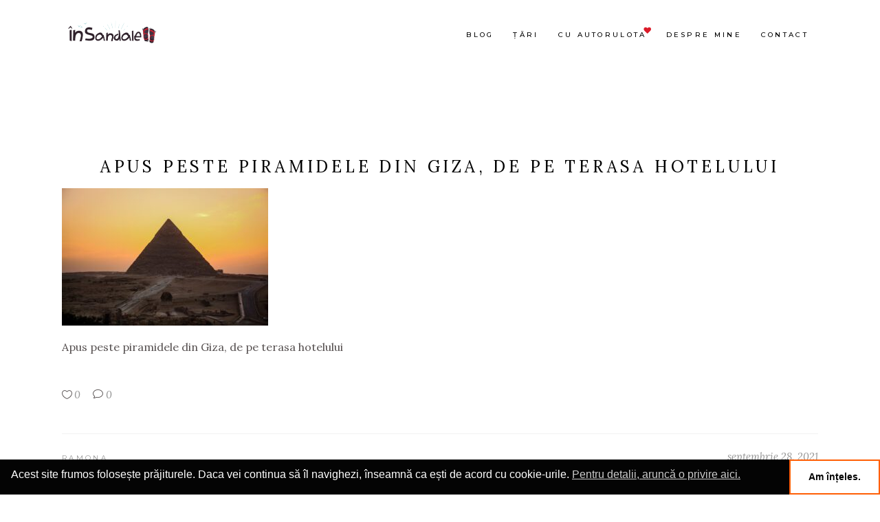

--- FILE ---
content_type: text/html; charset=UTF-8
request_url: https://www.insandale.ro/?attachment_id=4673
body_size: 22191
content:
<!DOCTYPE html><html lang="ro-RO"><head><meta property="og:url" content="https://www.insandale.ro/?attachment_id=4673"/><meta property="og:type" content="article"/><meta property="og:title" content="Apus peste piramidele din Giza, de pe terasa hotelului"/><meta property="og:description" content="Apus peste piramidele din Giza, de pe terasa hotelului
"/><meta property="og:image" content="https://www.insandale.ro/wp-content/uploads/2021/09/IMG_0724.jpg"/><meta charset="UTF-8"/><link rel="profile" href="https://gmpg.org/xfn/11"/><meta name="viewport" content="width=device-width,initial-scale=1,user-scalable=yes"><meta name='robots' content='index, follow, max-image-preview:large, max-snippet:-1, max-video-preview:-1' /><title>Apus peste piramidele din Giza, de pe terasa hotelului - In Sandale</title><link rel="canonical" href="https://www.insandale.ro/" /><meta property="og:locale" content="ro_RO" /><meta property="og:type" content="article" /><meta property="og:title" content="Apus peste piramidele din Giza, de pe terasa hotelului - In Sandale" /><meta property="og:description" content="Apus peste piramidele din Giza, de pe terasa hotelului" /><meta property="og:url" content="https://www.insandale.ro/" /><meta property="og:site_name" content="In Sandale" /><meta property="article:publisher" content="https://www.facebook.com/insandale/" /><meta property="article:modified_time" content="2021-09-28T16:40:50+00:00" /><meta property="og:image" content="https://www.insandale.ro" /><meta property="og:image:width" content="1920" /><meta property="og:image:height" content="1280" /><meta property="og:image:type" content="image/jpeg" /><meta name="twitter:card" content="summary_large_image" /> <script type="application/ld+json" class="yoast-schema-graph">{"@context":"https://schema.org","@graph":[{"@type":"WebPage","@id":"https://www.insandale.ro/","url":"https://www.insandale.ro/","name":"Apus peste piramidele din Giza, de pe terasa hotelului - In Sandale","isPartOf":{"@id":"https://www.insandale.ro/#website"},"primaryImageOfPage":{"@id":"https://www.insandale.ro/#primaryimage"},"image":{"@id":"https://www.insandale.ro/#primaryimage"},"thumbnailUrl":"https://www.insandale.ro/wp-content/uploads/2021/09/IMG_0724.jpg","datePublished":"2021-09-28T15:07:22+00:00","dateModified":"2021-09-28T16:40:50+00:00","breadcrumb":{"@id":"https://www.insandale.ro/#breadcrumb"},"inLanguage":"ro-RO","potentialAction":[{"@type":"ReadAction","target":["https://www.insandale.ro/"]}]},{"@type":"ImageObject","inLanguage":"ro-RO","@id":"https://www.insandale.ro/#primaryimage","url":"https://www.insandale.ro/wp-content/uploads/2021/09/IMG_0724.jpg","contentUrl":"https://www.insandale.ro/wp-content/uploads/2021/09/IMG_0724.jpg","width":1920,"height":1280,"caption":"Apus peste piramidele din Giza, de pe terasa hotelului"},{"@type":"BreadcrumbList","@id":"https://www.insandale.ro/#breadcrumb","itemListElement":[{"@type":"ListItem","position":1,"name":"Home","item":"https://www.insandale.ro/"},{"@type":"ListItem","position":2,"name":"Apus peste piramidele din Giza, de pe terasa hotelului"}]},{"@type":"WebSite","@id":"https://www.insandale.ro/#website","url":"https://www.insandale.ro/","name":"In Sandale","description":"Blog de călătorii și povești.","publisher":{"@id":"https://www.insandale.ro/#/schema/person/e1d6108c9f848a27c9678f04dc36f6b8"},"potentialAction":[{"@type":"SearchAction","target":{"@type":"EntryPoint","urlTemplate":"https://www.insandale.ro/?s={search_term_string}"},"query-input":{"@type":"PropertyValueSpecification","valueRequired":true,"valueName":"search_term_string"}}],"inLanguage":"ro-RO"},{"@type":["Person","Organization"],"@id":"https://www.insandale.ro/#/schema/person/e1d6108c9f848a27c9678f04dc36f6b8","name":"Ramona","image":{"@type":"ImageObject","inLanguage":"ro-RO","@id":"https://www.insandale.ro/#/schema/person/image/","url":"https://www.insandale.ro/wp-content/uploads/2022/06/Ramona-In-sandale.png","contentUrl":"https://www.insandale.ro/wp-content/uploads/2022/06/Ramona-In-sandale.png","width":960,"height":960,"caption":"Ramona"},"logo":{"@id":"https://www.insandale.ro/#/schema/person/image/"},"sameAs":["https://www.insandale.ro","https://www.facebook.com/insandale/","https://www.instagram.com/in.sandale/","https://www.linkedin.com/company/n-sandale/","https://ro.pinterest.com/ramonapopescu/_saved/"]}]}</script> <link rel='dns-prefetch' href='//fonts.googleapis.com' /><link rel="alternate" type="application/rss+xml" title="In Sandale &raquo; Flux" href="https://www.insandale.ro/feed/" /><link rel="alternate" type="application/rss+xml" title="In Sandale &raquo; Flux comentarii" href="https://www.insandale.ro/comments/feed/" /><link rel="alternate" type="application/rss+xml" title="Flux comentarii In Sandale &raquo; Apus peste piramidele din Giza, de pe terasa hotelului" href="https://www.insandale.ro/?attachment_id=4673/feed/" /><link rel="alternate" title="oEmbed (JSON)" type="application/json+oembed" href="https://www.insandale.ro/wp-json/oembed/1.0/embed?url=https%3A%2F%2Fwww.insandale.ro%2F%3Fattachment_id%3D4673" /><link rel="alternate" title="oEmbed (XML)" type="text/xml+oembed" href="https://www.insandale.ro/wp-json/oembed/1.0/embed?url=https%3A%2F%2Fwww.insandale.ro%2F%3Fattachment_id%3D4673&#038;format=xml" /><style>.lazyload,
			.lazyloading {
				max-width: 100%;
			}</style> <script src="//www.googletagmanager.com/gtag/js?id=G-BBQ3N5NHXR"  data-cfasync="false" data-wpfc-render="false" type="text/javascript" async></script> <script data-cfasync="false" data-wpfc-render="false" type="text/javascript">var mi_version = '9.7.0';
				var mi_track_user = true;
				var mi_no_track_reason = '';
								var MonsterInsightsDefaultLocations = {"page_location":"https:\/\/www.insandale.ro\/?attachment_id=4673"};
								if ( typeof MonsterInsightsPrivacyGuardFilter === 'function' ) {
					var MonsterInsightsLocations = (typeof MonsterInsightsExcludeQuery === 'object') ? MonsterInsightsPrivacyGuardFilter( MonsterInsightsExcludeQuery ) : MonsterInsightsPrivacyGuardFilter( MonsterInsightsDefaultLocations );
				} else {
					var MonsterInsightsLocations = (typeof MonsterInsightsExcludeQuery === 'object') ? MonsterInsightsExcludeQuery : MonsterInsightsDefaultLocations;
				}

								var disableStrs = [
										'ga-disable-G-BBQ3N5NHXR',
									];

				/* Function to detect opted out users */
				function __gtagTrackerIsOptedOut() {
					for (var index = 0; index < disableStrs.length; index++) {
						if (document.cookie.indexOf(disableStrs[index] + '=true') > -1) {
							return true;
						}
					}

					return false;
				}

				/* Disable tracking if the opt-out cookie exists. */
				if (__gtagTrackerIsOptedOut()) {
					for (var index = 0; index < disableStrs.length; index++) {
						window[disableStrs[index]] = true;
					}
				}

				/* Opt-out function */
				function __gtagTrackerOptout() {
					for (var index = 0; index < disableStrs.length; index++) {
						document.cookie = disableStrs[index] + '=true; expires=Thu, 31 Dec 2099 23:59:59 UTC; path=/';
						window[disableStrs[index]] = true;
					}
				}

				if ('undefined' === typeof gaOptout) {
					function gaOptout() {
						__gtagTrackerOptout();
					}
				}
								window.dataLayer = window.dataLayer || [];

				window.MonsterInsightsDualTracker = {
					helpers: {},
					trackers: {},
				};
				if (mi_track_user) {
					function __gtagDataLayer() {
						dataLayer.push(arguments);
					}

					function __gtagTracker(type, name, parameters) {
						if (!parameters) {
							parameters = {};
						}

						if (parameters.send_to) {
							__gtagDataLayer.apply(null, arguments);
							return;
						}

						if (type === 'event') {
														parameters.send_to = monsterinsights_frontend.v4_id;
							var hookName = name;
							if (typeof parameters['event_category'] !== 'undefined') {
								hookName = parameters['event_category'] + ':' + name;
							}

							if (typeof MonsterInsightsDualTracker.trackers[hookName] !== 'undefined') {
								MonsterInsightsDualTracker.trackers[hookName](parameters);
							} else {
								__gtagDataLayer('event', name, parameters);
							}
							
						} else {
							__gtagDataLayer.apply(null, arguments);
						}
					}

					__gtagTracker('js', new Date());
					__gtagTracker('set', {
						'developer_id.dZGIzZG': true,
											});
					if ( MonsterInsightsLocations.page_location ) {
						__gtagTracker('set', MonsterInsightsLocations);
					}
										__gtagTracker('config', 'G-BBQ3N5NHXR', {"forceSSL":"true"} );
										window.gtag = __gtagTracker;										(function () {
						/* https://developers.google.com/analytics/devguides/collection/analyticsjs/ */
						/* ga and __gaTracker compatibility shim. */
						var noopfn = function () {
							return null;
						};
						var newtracker = function () {
							return new Tracker();
						};
						var Tracker = function () {
							return null;
						};
						var p = Tracker.prototype;
						p.get = noopfn;
						p.set = noopfn;
						p.send = function () {
							var args = Array.prototype.slice.call(arguments);
							args.unshift('send');
							__gaTracker.apply(null, args);
						};
						var __gaTracker = function () {
							var len = arguments.length;
							if (len === 0) {
								return;
							}
							var f = arguments[len - 1];
							if (typeof f !== 'object' || f === null || typeof f.hitCallback !== 'function') {
								if ('send' === arguments[0]) {
									var hitConverted, hitObject = false, action;
									if ('event' === arguments[1]) {
										if ('undefined' !== typeof arguments[3]) {
											hitObject = {
												'eventAction': arguments[3],
												'eventCategory': arguments[2],
												'eventLabel': arguments[4],
												'value': arguments[5] ? arguments[5] : 1,
											}
										}
									}
									if ('pageview' === arguments[1]) {
										if ('undefined' !== typeof arguments[2]) {
											hitObject = {
												'eventAction': 'page_view',
												'page_path': arguments[2],
											}
										}
									}
									if (typeof arguments[2] === 'object') {
										hitObject = arguments[2];
									}
									if (typeof arguments[5] === 'object') {
										Object.assign(hitObject, arguments[5]);
									}
									if ('undefined' !== typeof arguments[1].hitType) {
										hitObject = arguments[1];
										if ('pageview' === hitObject.hitType) {
											hitObject.eventAction = 'page_view';
										}
									}
									if (hitObject) {
										action = 'timing' === arguments[1].hitType ? 'timing_complete' : hitObject.eventAction;
										hitConverted = mapArgs(hitObject);
										__gtagTracker('event', action, hitConverted);
									}
								}
								return;
							}

							function mapArgs(args) {
								var arg, hit = {};
								var gaMap = {
									'eventCategory': 'event_category',
									'eventAction': 'event_action',
									'eventLabel': 'event_label',
									'eventValue': 'event_value',
									'nonInteraction': 'non_interaction',
									'timingCategory': 'event_category',
									'timingVar': 'name',
									'timingValue': 'value',
									'timingLabel': 'event_label',
									'page': 'page_path',
									'location': 'page_location',
									'title': 'page_title',
									'referrer' : 'page_referrer',
								};
								for (arg in args) {
																		if (!(!args.hasOwnProperty(arg) || !gaMap.hasOwnProperty(arg))) {
										hit[gaMap[arg]] = args[arg];
									} else {
										hit[arg] = args[arg];
									}
								}
								return hit;
							}

							try {
								f.hitCallback();
							} catch (ex) {
							}
						};
						__gaTracker.create = newtracker;
						__gaTracker.getByName = newtracker;
						__gaTracker.getAll = function () {
							return [];
						};
						__gaTracker.remove = noopfn;
						__gaTracker.loaded = true;
						window['__gaTracker'] = __gaTracker;
					})();
									} else {
										console.log("");
					(function () {
						function __gtagTracker() {
							return null;
						}

						window['__gtagTracker'] = __gtagTracker;
						window['gtag'] = __gtagTracker;
					})();
									}</script> <style id='wp-img-auto-sizes-contain-inline-css' type='text/css'>img:is([sizes=auto i],[sizes^="auto," i]){contain-intrinsic-size:3000px 1500px}
/*# sourceURL=wp-img-auto-sizes-contain-inline-css */</style><style id='wp-emoji-styles-inline-css' type='text/css'>img.wp-smiley, img.emoji {
		display: inline !important;
		border: none !important;
		box-shadow: none !important;
		height: 1em !important;
		width: 1em !important;
		margin: 0 0.07em !important;
		vertical-align: -0.1em !important;
		background: none !important;
		padding: 0 !important;
	}
/*# sourceURL=wp-emoji-styles-inline-css */</style><link rel='stylesheet' id='wp-block-library-css' href='https://www.insandale.ro/wp-includes/css/dist/block-library/style.min.css?ver=6.9' type='text/css' media='all' /><style id='classic-theme-styles-inline-css' type='text/css'>/*! This file is auto-generated */
.wp-block-button__link{color:#fff;background-color:#32373c;border-radius:9999px;box-shadow:none;text-decoration:none;padding:calc(.667em + 2px) calc(1.333em + 2px);font-size:1.125em}.wp-block-file__button{background:#32373c;color:#fff;text-decoration:none}
/*# sourceURL=/wp-includes/css/classic-themes.min.css */</style><style id='global-styles-inline-css' type='text/css'>:root{--wp--preset--aspect-ratio--square: 1;--wp--preset--aspect-ratio--4-3: 4/3;--wp--preset--aspect-ratio--3-4: 3/4;--wp--preset--aspect-ratio--3-2: 3/2;--wp--preset--aspect-ratio--2-3: 2/3;--wp--preset--aspect-ratio--16-9: 16/9;--wp--preset--aspect-ratio--9-16: 9/16;--wp--preset--color--black: #000000;--wp--preset--color--cyan-bluish-gray: #abb8c3;--wp--preset--color--white: #ffffff;--wp--preset--color--pale-pink: #f78da7;--wp--preset--color--vivid-red: #cf2e2e;--wp--preset--color--luminous-vivid-orange: #ff6900;--wp--preset--color--luminous-vivid-amber: #fcb900;--wp--preset--color--light-green-cyan: #7bdcb5;--wp--preset--color--vivid-green-cyan: #00d084;--wp--preset--color--pale-cyan-blue: #8ed1fc;--wp--preset--color--vivid-cyan-blue: #0693e3;--wp--preset--color--vivid-purple: #9b51e0;--wp--preset--gradient--vivid-cyan-blue-to-vivid-purple: linear-gradient(135deg,rgb(6,147,227) 0%,rgb(155,81,224) 100%);--wp--preset--gradient--light-green-cyan-to-vivid-green-cyan: linear-gradient(135deg,rgb(122,220,180) 0%,rgb(0,208,130) 100%);--wp--preset--gradient--luminous-vivid-amber-to-luminous-vivid-orange: linear-gradient(135deg,rgb(252,185,0) 0%,rgb(255,105,0) 100%);--wp--preset--gradient--luminous-vivid-orange-to-vivid-red: linear-gradient(135deg,rgb(255,105,0) 0%,rgb(207,46,46) 100%);--wp--preset--gradient--very-light-gray-to-cyan-bluish-gray: linear-gradient(135deg,rgb(238,238,238) 0%,rgb(169,184,195) 100%);--wp--preset--gradient--cool-to-warm-spectrum: linear-gradient(135deg,rgb(74,234,220) 0%,rgb(151,120,209) 20%,rgb(207,42,186) 40%,rgb(238,44,130) 60%,rgb(251,105,98) 80%,rgb(254,248,76) 100%);--wp--preset--gradient--blush-light-purple: linear-gradient(135deg,rgb(255,206,236) 0%,rgb(152,150,240) 100%);--wp--preset--gradient--blush-bordeaux: linear-gradient(135deg,rgb(254,205,165) 0%,rgb(254,45,45) 50%,rgb(107,0,62) 100%);--wp--preset--gradient--luminous-dusk: linear-gradient(135deg,rgb(255,203,112) 0%,rgb(199,81,192) 50%,rgb(65,88,208) 100%);--wp--preset--gradient--pale-ocean: linear-gradient(135deg,rgb(255,245,203) 0%,rgb(182,227,212) 50%,rgb(51,167,181) 100%);--wp--preset--gradient--electric-grass: linear-gradient(135deg,rgb(202,248,128) 0%,rgb(113,206,126) 100%);--wp--preset--gradient--midnight: linear-gradient(135deg,rgb(2,3,129) 0%,rgb(40,116,252) 100%);--wp--preset--font-size--small: 13px;--wp--preset--font-size--medium: 20px;--wp--preset--font-size--large: 36px;--wp--preset--font-size--x-large: 42px;--wp--preset--spacing--20: 0.44rem;--wp--preset--spacing--30: 0.67rem;--wp--preset--spacing--40: 1rem;--wp--preset--spacing--50: 1.5rem;--wp--preset--spacing--60: 2.25rem;--wp--preset--spacing--70: 3.38rem;--wp--preset--spacing--80: 5.06rem;--wp--preset--shadow--natural: 6px 6px 9px rgba(0, 0, 0, 0.2);--wp--preset--shadow--deep: 12px 12px 50px rgba(0, 0, 0, 0.4);--wp--preset--shadow--sharp: 6px 6px 0px rgba(0, 0, 0, 0.2);--wp--preset--shadow--outlined: 6px 6px 0px -3px rgb(255, 255, 255), 6px 6px rgb(0, 0, 0);--wp--preset--shadow--crisp: 6px 6px 0px rgb(0, 0, 0);}:where(.is-layout-flex){gap: 0.5em;}:where(.is-layout-grid){gap: 0.5em;}body .is-layout-flex{display: flex;}.is-layout-flex{flex-wrap: wrap;align-items: center;}.is-layout-flex > :is(*, div){margin: 0;}body .is-layout-grid{display: grid;}.is-layout-grid > :is(*, div){margin: 0;}:where(.wp-block-columns.is-layout-flex){gap: 2em;}:where(.wp-block-columns.is-layout-grid){gap: 2em;}:where(.wp-block-post-template.is-layout-flex){gap: 1.25em;}:where(.wp-block-post-template.is-layout-grid){gap: 1.25em;}.has-black-color{color: var(--wp--preset--color--black) !important;}.has-cyan-bluish-gray-color{color: var(--wp--preset--color--cyan-bluish-gray) !important;}.has-white-color{color: var(--wp--preset--color--white) !important;}.has-pale-pink-color{color: var(--wp--preset--color--pale-pink) !important;}.has-vivid-red-color{color: var(--wp--preset--color--vivid-red) !important;}.has-luminous-vivid-orange-color{color: var(--wp--preset--color--luminous-vivid-orange) !important;}.has-luminous-vivid-amber-color{color: var(--wp--preset--color--luminous-vivid-amber) !important;}.has-light-green-cyan-color{color: var(--wp--preset--color--light-green-cyan) !important;}.has-vivid-green-cyan-color{color: var(--wp--preset--color--vivid-green-cyan) !important;}.has-pale-cyan-blue-color{color: var(--wp--preset--color--pale-cyan-blue) !important;}.has-vivid-cyan-blue-color{color: var(--wp--preset--color--vivid-cyan-blue) !important;}.has-vivid-purple-color{color: var(--wp--preset--color--vivid-purple) !important;}.has-black-background-color{background-color: var(--wp--preset--color--black) !important;}.has-cyan-bluish-gray-background-color{background-color: var(--wp--preset--color--cyan-bluish-gray) !important;}.has-white-background-color{background-color: var(--wp--preset--color--white) !important;}.has-pale-pink-background-color{background-color: var(--wp--preset--color--pale-pink) !important;}.has-vivid-red-background-color{background-color: var(--wp--preset--color--vivid-red) !important;}.has-luminous-vivid-orange-background-color{background-color: var(--wp--preset--color--luminous-vivid-orange) !important;}.has-luminous-vivid-amber-background-color{background-color: var(--wp--preset--color--luminous-vivid-amber) !important;}.has-light-green-cyan-background-color{background-color: var(--wp--preset--color--light-green-cyan) !important;}.has-vivid-green-cyan-background-color{background-color: var(--wp--preset--color--vivid-green-cyan) !important;}.has-pale-cyan-blue-background-color{background-color: var(--wp--preset--color--pale-cyan-blue) !important;}.has-vivid-cyan-blue-background-color{background-color: var(--wp--preset--color--vivid-cyan-blue) !important;}.has-vivid-purple-background-color{background-color: var(--wp--preset--color--vivid-purple) !important;}.has-black-border-color{border-color: var(--wp--preset--color--black) !important;}.has-cyan-bluish-gray-border-color{border-color: var(--wp--preset--color--cyan-bluish-gray) !important;}.has-white-border-color{border-color: var(--wp--preset--color--white) !important;}.has-pale-pink-border-color{border-color: var(--wp--preset--color--pale-pink) !important;}.has-vivid-red-border-color{border-color: var(--wp--preset--color--vivid-red) !important;}.has-luminous-vivid-orange-border-color{border-color: var(--wp--preset--color--luminous-vivid-orange) !important;}.has-luminous-vivid-amber-border-color{border-color: var(--wp--preset--color--luminous-vivid-amber) !important;}.has-light-green-cyan-border-color{border-color: var(--wp--preset--color--light-green-cyan) !important;}.has-vivid-green-cyan-border-color{border-color: var(--wp--preset--color--vivid-green-cyan) !important;}.has-pale-cyan-blue-border-color{border-color: var(--wp--preset--color--pale-cyan-blue) !important;}.has-vivid-cyan-blue-border-color{border-color: var(--wp--preset--color--vivid-cyan-blue) !important;}.has-vivid-purple-border-color{border-color: var(--wp--preset--color--vivid-purple) !important;}.has-vivid-cyan-blue-to-vivid-purple-gradient-background{background: var(--wp--preset--gradient--vivid-cyan-blue-to-vivid-purple) !important;}.has-light-green-cyan-to-vivid-green-cyan-gradient-background{background: var(--wp--preset--gradient--light-green-cyan-to-vivid-green-cyan) !important;}.has-luminous-vivid-amber-to-luminous-vivid-orange-gradient-background{background: var(--wp--preset--gradient--luminous-vivid-amber-to-luminous-vivid-orange) !important;}.has-luminous-vivid-orange-to-vivid-red-gradient-background{background: var(--wp--preset--gradient--luminous-vivid-orange-to-vivid-red) !important;}.has-very-light-gray-to-cyan-bluish-gray-gradient-background{background: var(--wp--preset--gradient--very-light-gray-to-cyan-bluish-gray) !important;}.has-cool-to-warm-spectrum-gradient-background{background: var(--wp--preset--gradient--cool-to-warm-spectrum) !important;}.has-blush-light-purple-gradient-background{background: var(--wp--preset--gradient--blush-light-purple) !important;}.has-blush-bordeaux-gradient-background{background: var(--wp--preset--gradient--blush-bordeaux) !important;}.has-luminous-dusk-gradient-background{background: var(--wp--preset--gradient--luminous-dusk) !important;}.has-pale-ocean-gradient-background{background: var(--wp--preset--gradient--pale-ocean) !important;}.has-electric-grass-gradient-background{background: var(--wp--preset--gradient--electric-grass) !important;}.has-midnight-gradient-background{background: var(--wp--preset--gradient--midnight) !important;}.has-small-font-size{font-size: var(--wp--preset--font-size--small) !important;}.has-medium-font-size{font-size: var(--wp--preset--font-size--medium) !important;}.has-large-font-size{font-size: var(--wp--preset--font-size--large) !important;}.has-x-large-font-size{font-size: var(--wp--preset--font-size--x-large) !important;}
:where(.wp-block-post-template.is-layout-flex){gap: 1.25em;}:where(.wp-block-post-template.is-layout-grid){gap: 1.25em;}
:where(.wp-block-term-template.is-layout-flex){gap: 1.25em;}:where(.wp-block-term-template.is-layout-grid){gap: 1.25em;}
:where(.wp-block-columns.is-layout-flex){gap: 2em;}:where(.wp-block-columns.is-layout-grid){gap: 2em;}
:root :where(.wp-block-pullquote){font-size: 1.5em;line-height: 1.6;}
/*# sourceURL=global-styles-inline-css */</style><link rel='stylesheet' id='buy-me-a-coffee-css' href='https://www.insandale.ro/wp-content/plugins/buymeacoffee/public/css/buy-me-a-coffee-public.css?ver=4.4.1' type='text/css' media='all' /><link rel='stylesheet' id='contact-form-7-css' href='https://www.insandale.ro/wp-content/cache/autoptimize/autoptimize_single_64ac31699f5326cb3c76122498b76f66.php?ver=6.1.1' type='text/css' media='all' /><link rel='stylesheet' id='email-subscribers-css' href='https://www.insandale.ro/wp-content/cache/autoptimize/autoptimize_single_2b7ea100e7079d4a2e5e575588112926.php?ver=5.9.14' type='text/css' media='all' /><style id='woocommerce-inline-inline-css' type='text/css'>.woocommerce form .form-row .required { visibility: visible; }
/*# sourceURL=woocommerce-inline-inline-css */</style><link rel='stylesheet' id='nsc_bar_nice-cookie-consent-css' href='https://www.insandale.ro/wp-content/plugins/beautiful-and-responsive-cookie-consent/public/cookieNSCconsent.min.css?ver=4.9.2' type='text/css' media='all' /><link rel='stylesheet' id='qi-addons-for-elementor-grid-style-css' href='https://www.insandale.ro/wp-content/plugins/qi-addons-for-elementor/assets/css/grid.min.css?ver=1.9.5' type='text/css' media='all' /><link rel='stylesheet' id='qi-addons-for-elementor-helper-parts-style-css' href='https://www.insandale.ro/wp-content/plugins/qi-addons-for-elementor/assets/css/helper-parts.min.css?ver=1.9.5' type='text/css' media='all' /><link rel='stylesheet' id='qi-addons-for-elementor-style-css' href='https://www.insandale.ro/wp-content/plugins/qi-addons-for-elementor/assets/css/main.min.css?ver=1.9.5' type='text/css' media='all' /><link rel='stylesheet' id='backpacktraveler-mikado-default-style-css' href='https://www.insandale.ro/wp-content/themes/backpacktraveler/style.css?ver=6.9' type='text/css' media='all' /><link rel='stylesheet' id='backpacktraveler-mikado-modules-css' href='https://www.insandale.ro/wp-content/themes/backpacktraveler/assets/css/modules.min.css?ver=6.9' type='text/css' media='all' /><link rel='stylesheet' id='backpacktraveler-mikado-font_elegant-css' href='https://www.insandale.ro/wp-content/themes/backpacktraveler/framework/lib/icons-pack/elegant-icons/style.min.css?ver=6.9' type='text/css' media='all' /><link rel='stylesheet' id='backpacktraveler-mikado-font_awesome-css' href='https://www.insandale.ro/wp-content/themes/backpacktraveler/framework/lib/icons-pack/font-awesome/css/fontawesome-all.min.css?ver=6.9' type='text/css' media='all' /><link rel='stylesheet' id='backpacktraveler-mikado-ion_icons-css' href='https://www.insandale.ro/wp-content/themes/backpacktraveler/framework/lib/icons-pack/ion-icons/css/ionicons.min.css?ver=6.9' type='text/css' media='all' /><link rel='stylesheet' id='mediaelement-css' href='https://www.insandale.ro/wp-includes/js/mediaelement/mediaelementplayer-legacy.min.css?ver=4.2.17' type='text/css' media='all' /><link rel='stylesheet' id='wp-mediaelement-css' href='https://www.insandale.ro/wp-includes/js/mediaelement/wp-mediaelement.min.css?ver=6.9' type='text/css' media='all' /><link rel='stylesheet' id='backpacktraveler-mikado-woo-css' href='https://www.insandale.ro/wp-content/themes/backpacktraveler/assets/css/woocommerce.min.css?ver=6.9' type='text/css' media='all' /><link rel='stylesheet' id='backpacktraveler-mikado-woo-responsive-css' href='https://www.insandale.ro/wp-content/themes/backpacktraveler/assets/css/woocommerce-responsive.min.css?ver=6.9' type='text/css' media='all' /><link rel='stylesheet' id='backpacktraveler-mikado-style-dynamic-css' href='https://www.insandale.ro/wp-content/cache/autoptimize/autoptimize_single_880ae399ba0fb490ae088fe48836c467.php?ver=1756202321' type='text/css' media='all' /><link rel='stylesheet' id='backpacktraveler-mikado-modules-responsive-css' href='https://www.insandale.ro/wp-content/themes/backpacktraveler/assets/css/modules-responsive.min.css?ver=6.9' type='text/css' media='all' /><link rel='stylesheet' id='backpacktraveler-mikado-style-dynamic-responsive-css' href='https://www.insandale.ro/wp-content/cache/autoptimize/autoptimize_single_003b2c0f16c61c445c8fc37b54402ded.php?ver=1756202321' type='text/css' media='all' /><link rel='stylesheet' id='backpacktraveler-mikado-google-fonts-css' href='https://fonts.googleapis.com/css?family=Montserrat%3A300%2C300i%2C400%2C400i%2C500%2C500i%2Ckdf-post-info-category700%7CLora%3A300%2C300i%2C400%2C400i%2C500%2C500i%2Ckdf-post-info-category700%7CEpicRide%3A300%2C300i%2C400%2C400i%2C500%2C500i%2Ckdf-post-info-category700%7CMerriweather%3A300%2C300i%2C400%2C400i%2C500%2C500i%2Ckdf-post-info-category700&#038;subset=latin-ext&#038;ver=1.0.0' type='text/css' media='all' /><link rel='stylesheet' id='backpacktraveler-core-dashboard-style-css' href='https://www.insandale.ro/wp-content/plugins/backpacktraveler-core/core-dashboard/assets/css/core-dashboard.min.css?ver=6.9' type='text/css' media='all' /><link rel='stylesheet' id='swiper-css' href='https://www.insandale.ro/wp-content/plugins/qi-addons-for-elementor/assets/plugins/swiper/8.4.5/swiper.min.css?ver=8.4.5' type='text/css' media='all' /> <script defer type="13e2570e5dbc2cc91ee38313-text/javascript" src="https://www.insandale.ro/wp-content/plugins/google-analytics-for-wordpress/assets/js/frontend-gtag.min.js?ver=9.7.0" id="monsterinsights-frontend-script-js" data-wp-strategy="async"></script> <script data-cfasync="false" data-wpfc-render="false" type="text/javascript" id='monsterinsights-frontend-script-js-extra'>var monsterinsights_frontend = {"js_events_tracking":"true","download_extensions":"doc,pdf,ppt,zip,xls,docx,pptx,xlsx","inbound_paths":"[]","home_url":"https:\/\/www.insandale.ro","hash_tracking":"false","v4_id":"G-BBQ3N5NHXR"};</script> <script type="13e2570e5dbc2cc91ee38313-text/javascript" src="https://www.insandale.ro/wp-includes/js/jquery/jquery.min.js?ver=3.7.1" id="jquery-core-js"></script> <script defer type="13e2570e5dbc2cc91ee38313-text/javascript" src="https://www.insandale.ro/wp-includes/js/jquery/jquery-migrate.min.js?ver=3.4.1" id="jquery-migrate-js"></script> <script defer type="13e2570e5dbc2cc91ee38313-text/javascript" src="https://www.insandale.ro/wp-content/cache/autoptimize/autoptimize_single_cdd4adfdc5e861189a809e38988b6f4d.php?ver=4.4.1" id="buy-me-a-coffee-js"></script> <script defer type="13e2570e5dbc2cc91ee38313-text/javascript" src="https://www.insandale.ro/wp-content/plugins/woocommerce/assets/js/jquery-blockui/jquery.blockUI.min.js?ver=2.7.0-wc.10.4.3" id="wc-jquery-blockui-js" data-wp-strategy="defer"></script> <script defer id="wc-add-to-cart-js-extra" src="[data-uri]" type="13e2570e5dbc2cc91ee38313-text/javascript"></script> <script defer type="13e2570e5dbc2cc91ee38313-text/javascript" src="https://www.insandale.ro/wp-content/plugins/woocommerce/assets/js/frontend/add-to-cart.min.js?ver=10.4.3" id="wc-add-to-cart-js" data-wp-strategy="defer"></script> <script type="13e2570e5dbc2cc91ee38313-text/javascript" src="https://www.insandale.ro/wp-content/plugins/woocommerce/assets/js/js-cookie/js.cookie.min.js?ver=2.1.4-wc.10.4.3" id="wc-js-cookie-js" defer="defer" data-wp-strategy="defer"></script> <script defer id="woocommerce-js-extra" src="[data-uri]" type="13e2570e5dbc2cc91ee38313-text/javascript"></script> <script type="13e2570e5dbc2cc91ee38313-text/javascript" src="https://www.insandale.ro/wp-content/plugins/woocommerce/assets/js/frontend/woocommerce.min.js?ver=10.4.3" id="woocommerce-js" defer="defer" data-wp-strategy="defer"></script> <script defer type="13e2570e5dbc2cc91ee38313-text/javascript" src="https://www.insandale.ro/wp-content/cache/autoptimize/autoptimize_single_787fe4f547a6cb7f4ce4934641085910.php?ver=7.9" id="vc_woocommerce-add-to-cart-js-js"></script> <script type="13e2570e5dbc2cc91ee38313-text/javascript" src="https://www.insandale.ro/wp-content/plugins/woocommerce/assets/js/select2/select2.full.min.js?ver=4.0.3-wc.10.4.3" id="wc-select2-js" defer="defer" data-wp-strategy="defer"></script> <script defer src="data:text/javascript;base64," type="13e2570e5dbc2cc91ee38313-text/javascript"></script><link rel="https://api.w.org/" href="https://www.insandale.ro/wp-json/" /><link rel="alternate" title="JSON" type="application/json" href="https://www.insandale.ro/wp-json/wp/v2/media/4673" /><link rel="EditURI" type="application/rsd+xml" title="RSD" href="https://www.insandale.ro/xmlrpc.php?rsd" /><meta name="generator" content="WordPress 6.9" /><meta name="generator" content="WooCommerce 10.4.3" /><link rel='shortlink' href='https://www.insandale.ro/?p=4673' /> <script defer data-name="BMC-Widget" src="https://cdnjs.buymeacoffee.com/1.0.0/widget.prod.min.js" data-id="insandale" data-description="Support me on Buy Me a Coffee!" data-message="Thank you for visiting. You can now buy me a coffee!" data-color="#FF813F" data-position="right" data-x_margin="20" data-y_margin="20" type="13e2570e5dbc2cc91ee38313-text/javascript"></script> <script defer src="[data-uri]" type="13e2570e5dbc2cc91ee38313-text/javascript"></script> <style>.no-js img.lazyload {
				display: none;
			}

			figure.wp-block-image img.lazyloading {
				min-width: 150px;
			}

			.lazyload,
			.lazyloading {
				--smush-placeholder-width: 100px;
				--smush-placeholder-aspect-ratio: 1/1;
				width: var(--smush-image-width, var(--smush-placeholder-width)) !important;
				aspect-ratio: var(--smush-image-aspect-ratio, var(--smush-placeholder-aspect-ratio)) !important;
			}

						.lazyload, .lazyloading {
				opacity: 0;
			}

			.lazyloaded {
				opacity: 1;
				transition: opacity 400ms;
				transition-delay: 0ms;
			}</style><noscript><style>.woocommerce-product-gallery{ opacity: 1 !important; }</style></noscript><meta name="generator" content="Elementor 3.34.2; features: additional_custom_breakpoints; settings: css_print_method-external, google_font-enabled, font_display-auto"><style>.e-con.e-parent:nth-of-type(n+4):not(.e-lazyloaded):not(.e-no-lazyload),
				.e-con.e-parent:nth-of-type(n+4):not(.e-lazyloaded):not(.e-no-lazyload) * {
					background-image: none !important;
				}
				@media screen and (max-height: 1024px) {
					.e-con.e-parent:nth-of-type(n+3):not(.e-lazyloaded):not(.e-no-lazyload),
					.e-con.e-parent:nth-of-type(n+3):not(.e-lazyloaded):not(.e-no-lazyload) * {
						background-image: none !important;
					}
				}
				@media screen and (max-height: 640px) {
					.e-con.e-parent:nth-of-type(n+2):not(.e-lazyloaded):not(.e-no-lazyload),
					.e-con.e-parent:nth-of-type(n+2):not(.e-lazyloaded):not(.e-no-lazyload) * {
						background-image: none !important;
					}
				}</style><meta name="generator" content="Powered by WPBakery Page Builder - drag and drop page builder for WordPress."/><style type="text/css">.broken_link, a.broken_link {
	text-decoration: line-through;
}</style><meta name="generator" content="Powered by Slider Revolution 6.7.20 - responsive, Mobile-Friendly Slider Plugin for WordPress with comfortable drag and drop interface." /><link rel="icon" href="https://www.insandale.ro/wp-content/uploads/2017/10/cropped-InSandale-03.png-e1507671336771-32x32.jpg" sizes="32x32" /><link rel="icon" href="https://www.insandale.ro/wp-content/uploads/2017/10/cropped-InSandale-03.png-e1507671336771-192x192.jpg" sizes="192x192" /><link rel="apple-touch-icon" href="https://www.insandale.ro/wp-content/uploads/2017/10/cropped-InSandale-03.png-e1507671336771-180x180.jpg" /><meta name="msapplication-TileImage" content="https://www.insandale.ro/wp-content/uploads/2017/10/cropped-InSandale-03.png-e1507671336771-270x270.jpg" /> <noscript><style>.wpb_animate_when_almost_visible { opacity: 1; }</style></noscript></head><body data-rsssl=1 class="attachment wp-singular attachment-template-default single single-attachment postid-4673 attachmentid-4673 attachment-jpeg wp-theme-backpacktraveler theme-backpacktraveler backpacktraveler-core-1.8.1 woocommerce-no-js qodef-qi--no-touch qi-addons-for-elementor-1.9.5 backpacktraveler-ver-2.10.3 mkdf-smooth-scroll mkdf-smooth-page-transitions mkdf-grid-1300 mkdf-empty-google-api mkdf-wide-dropdown-menu-content-in-grid mkdf-fixed-on-scroll mkdf-dropdown-animate-height mkdf-header-standard mkdf-menu-area-shadow-disable mkdf-menu-area-in-grid-shadow-disable mkdf-menu-area-border-disable mkdf-menu-area-in-grid-border-disable mkdf-logo-area-border-disable mkdf-logo-area-in-grid-border-disable mkdf-header-vertical-shadow-disable mkdf-header-vertical-border-disable mkdf-woocommerce-columns-3 mkdf-woo-huge-space mkdf-woo-pl-info-below-image mkdf-woo-single-thumb-below-image mkdf-woo-single-has-pretty-photo mkdf-default-mobile-header mkdf-sticky-up-mobile-header mkdf-on-side-search wpb-js-composer js-comp-ver-7.9 vc_responsive elementor-default elementor-kit-5149" itemscope itemtype="http://schema.org/WebPage"><div class="mkdf-wrapper"><div class="mkdf-wrapper-inner"><header class="mkdf-page-header"><div class="mkdf-fixed-wrapper"><div class="mkdf-menu-area mkdf-menu-right"><div class="mkdf-grid"><div class="mkdf-vertical-align-containers"><div class="mkdf-position-left"><div class="mkdf-position-left-inner"><div class="mkdf-logo-wrapper"> <a itemprop="url" href="https://www.insandale.ro/" style="height: 50px;"> <img itemprop="image" class="mkdf-normal-logo lazyload" data-src="https://www.insandale.ro/wp-content/uploads/2022/06/2Untitled-1-1-e1656224388622.png" width="291" height="100"  alt="logo" src="[data-uri]" style="--smush-placeholder-width: 291px; --smush-placeholder-aspect-ratio: 291/100;" /> <noscript><img itemprop="image" class="mkdf-dark-logo" src="https://www.insandale.ro/wp-content/uploads/2022/06/2Untitled-1-1-e1656224388622.png" width="291" height="100"  alt="dark logo"/></noscript><img itemprop="image" class="lazyload mkdf-dark-logo" src='data:image/svg+xml,%3Csvg%20xmlns=%22http://www.w3.org/2000/svg%22%20viewBox=%220%200%20291%20100%22%3E%3C/svg%3E' data-src="https://www.insandale.ro/wp-content/uploads/2022/06/2Untitled-1-1-e1656224388622.png" width="291" height="100"  alt="dark logo"/> <noscript><img itemprop="image" class="mkdf-light-logo" src="https://www.insandale.ro/wp-content/uploads/2022/06/2Untitled-1-1-e1656224388622.png" width="291" height="100"  alt="light logo"/></noscript><img itemprop="image" class="lazyload mkdf-light-logo" src='data:image/svg+xml,%3Csvg%20xmlns=%22http://www.w3.org/2000/svg%22%20viewBox=%220%200%20291%20100%22%3E%3C/svg%3E' data-src="https://www.insandale.ro/wp-content/uploads/2022/06/2Untitled-1-1-e1656224388622.png" width="291" height="100"  alt="light logo"/> </a></div></div></div><div class="mkdf-position-right"><div class="mkdf-position-right-inner"><nav class="mkdf-main-menu mkdf-drop-down mkdf-default-nav"><ul id="menu-main-menu" class="clearfix"><li id="nav-menu-item-6418" class="menu-item menu-item-type-custom menu-item-object-custom menu-item-home  narrow"><a href="https://www.insandale.ro" class=""><span class="item_outer"><span class="item_text">Blog</span></span></a></li><li id="nav-menu-item-6473" class="menu-item menu-item-type-custom menu-item-object-custom  wide"><a href="https://www.insandale.ro/tari-in-sandale/" class=""><span class="item_outer"><span class="item_text">Țări</span></span></a></li><li id="nav-menu-item-6419" class="menu-item menu-item-type-custom menu-item-object-custom menu-item-has-children  has_sub narrow"><a href="https://www.insandale.ro/utile-la-autorulota/" class=""><span class="item_outer"><span class="item_text">Cu autorulota<i class="mkdf-menu-featured-icon fa fa-heart "></i></span><i class="mkdf-menu-arrow fa fa-angle-down"></i></span></a><div class="second"><div class="inner"><ul><li id="nav-menu-item-10239" class="menu-item menu-item-type-custom menu-item-object-custom "><a href="https://www.insandale.ro/trasee-cu-autorulota/" class=""><span class="item_outer"><span class="item_text">Trasee cu autorulota</span></span></a></li></ul></div></div></li><li id="nav-menu-item-6869" class="menu-item menu-item-type-post_type menu-item-object-page  narrow"><a href="https://www.insandale.ro/despre-mine/" class=""><span class="item_outer"><span class="item_text">Despre mine</span></span></a></li><li id="nav-menu-item-6921" class="menu-item menu-item-type-post_type menu-item-object-page  narrow"><a href="https://www.insandale.ro/contact/" class=""><span class="item_outer"><span class="item_text">Contact</span></span></a></li></ul></nav></div></div></div></div></div></div></header><header class="mkdf-mobile-header"><div class="mkdf-mobile-header-inner"><div class="mkdf-mobile-header-holder"><div class="mkdf-vertical-align-containers"><div class="mkdf-position-left"><div class="mkdf-position-left-inner"><div class="mkdf-mobile-logo-wrapper"> <a itemprop="url" href="https://www.insandale.ro/" style="height: 35px"> <noscript><img loading="lazy" itemprop="image" src="https://www.insandale.ro/wp-content/uploads/2022/06/InSandale-01-removebg-preview-1-e1656088171202.png" width="250" height="70"  alt="Mobile Logo"/></noscript><img class="lazyload" loading="lazy" itemprop="image" src='data:image/svg+xml,%3Csvg%20xmlns=%22http://www.w3.org/2000/svg%22%20viewBox=%220%200%20250%2070%22%3E%3C/svg%3E' data-src="https://www.insandale.ro/wp-content/uploads/2022/06/InSandale-01-removebg-preview-1-e1656088171202.png" width="250" height="70"  alt="Mobile Logo"/> </a></div></div></div><div class="mkdf-position-right"><div class="mkdf-position-right-inner"><div class="mkdf-mobile-menu-opener mkdf-mobile-menu-opener-predefined"> <a href="javascript:void(0)"> <span class="mkdf-mobile-menu-icon"> <span class="mkdf-hm-lines"><span class="mkdf-hm-line mkdf-line-1"></span><span class="mkdf-hm-line mkdf-line-2"></span><span class="mkdf-hm-line mkdf-line-3"></span></span> </span> </a></div></div></div></div></div><div class="mkdf-mobile-side-area"><div class="mkdf-close-mobile-side-area-holder"></div><div class="mkdf-mobile-side-area-inner"><nav class="mkdf-mobile-nav" role="navigation" aria-label="Mobile Menu"><div class="mkdf-grid"><ul id="menu-main-menu-1" class=""><li id="mobile-menu-item-6418" class="menu-item menu-item-type-custom menu-item-object-custom menu-item-home "><a href="https://www.insandale.ro" class=""><span>Blog</span></a></li><li id="mobile-menu-item-6473" class="menu-item menu-item-type-custom menu-item-object-custom "><a href="https://www.insandale.ro/tari-in-sandale/" class=""><span>Țări</span></a></li><li id="mobile-menu-item-6419" class="menu-item menu-item-type-custom menu-item-object-custom menu-item-has-children  has_sub"><a href="https://www.insandale.ro/utile-la-autorulota/" class=""><span>Cu autorulota</span></a><span class="mobile_arrow"><i class="mkdf-sub-arrow ion-ios-arrow-forward"></i><i class="ion-ios-arrow-down"></i></span><ul class="sub_menu"><li id="mobile-menu-item-10239" class="menu-item menu-item-type-custom menu-item-object-custom "><a href="https://www.insandale.ro/trasee-cu-autorulota/" class=""><span>Trasee cu autorulota</span></a></li></ul></li><li id="mobile-menu-item-6869" class="menu-item menu-item-type-post_type menu-item-object-page "><a href="https://www.insandale.ro/despre-mine/" class=""><span>Despre mine</span></a></li><li id="mobile-menu-item-6921" class="menu-item menu-item-type-post_type menu-item-object-page "><a href="https://www.insandale.ro/contact/" class=""><span>Contact</span></a></li></ul></div></nav></div><div class="mkdf-mobile-widget-area"><div class="mkdf-mobile-widget-area-inner"></div></div></div></div></header> <a id='mkdf-back-to-top' href='#'> <span class="mkdf-label-stack"> Top </span> </a><div class="mkdf-content" ><div class="mkdf-content-inner"><div class="mkdf-container"><div class="mkdf-container-inner clearfix"><div class="mkdf-grid-row  mkdf-grid-huge-gutter"><div class="mkdf-page-content-holder mkdf-grid-col-12"><div class="mkdf-blog-holder mkdf-blog-single mkdf-blog-single-standard"><article id="post-4673" class="post-4673 attachment type-attachment status-inherit hentry"><div class="mkdf-post-content"><div class="mkdf-post-heading"></div><div class="mkdf-post-text"><div class="mkdf-post-text-inner"><div class="mkdf-post-info-top"><h3 itemprop="name" class="entry-title mkdf-post-title" > Apus peste piramidele din Giza, de pe terasa hotelului</h3><div class="mkdf-post-info-category"></div></div><div class="mkdf-post-text-main"><p class="attachment"><a href='https://www.insandale.ro/wp-content/uploads/2021/09/IMG_0724.jpg'><noscript><img loading="lazy" decoding="async" width="300" height="200" src="https://www.insandale.ro/wp-content/uploads/2021/09/IMG_0724-300x200.jpg" class="attachment-medium size-medium" alt="Apus peste piramidele din Giza, de pe terasa hotelului" srcset="https://www.insandale.ro/wp-content/uploads/2021/09/IMG_0724-300x200.jpg 300w, https://www.insandale.ro/wp-content/uploads/2021/09/IMG_0724-600x400.jpg 600w, https://www.insandale.ro/wp-content/uploads/2021/09/IMG_0724-1024x683.jpg 1024w, https://www.insandale.ro/wp-content/uploads/2021/09/IMG_0724-768x512.jpg 768w, https://www.insandale.ro/wp-content/uploads/2021/09/IMG_0724-1536x1024.jpg 1536w, https://www.insandale.ro/wp-content/uploads/2021/09/IMG_0724-740x493.jpg 740w, https://www.insandale.ro/wp-content/uploads/2021/09/IMG_0724-400x266.jpg 400w, https://www.insandale.ro/wp-content/uploads/2021/09/IMG_0724.jpg 1920w" sizes="(max-width: 300px) 100vw, 300px" /></noscript><img loading="lazy" decoding="async" width="300" height="200" src='data:image/svg+xml,%3Csvg%20xmlns=%22http://www.w3.org/2000/svg%22%20viewBox=%220%200%20300%20200%22%3E%3C/svg%3E' data-src="https://www.insandale.ro/wp-content/uploads/2021/09/IMG_0724-300x200.jpg" class="lazyload attachment-medium size-medium" alt="Apus peste piramidele din Giza, de pe terasa hotelului" data-srcset="https://www.insandale.ro/wp-content/uploads/2021/09/IMG_0724-300x200.jpg 300w, https://www.insandale.ro/wp-content/uploads/2021/09/IMG_0724-600x400.jpg 600w, https://www.insandale.ro/wp-content/uploads/2021/09/IMG_0724-1024x683.jpg 1024w, https://www.insandale.ro/wp-content/uploads/2021/09/IMG_0724-768x512.jpg 768w, https://www.insandale.ro/wp-content/uploads/2021/09/IMG_0724-1536x1024.jpg 1536w, https://www.insandale.ro/wp-content/uploads/2021/09/IMG_0724-740x493.jpg 740w, https://www.insandale.ro/wp-content/uploads/2021/09/IMG_0724-400x266.jpg 400w, https://www.insandale.ro/wp-content/uploads/2021/09/IMG_0724.jpg 1920w" data-sizes="(max-width: 300px) 100vw, 300px" /></a></p><p>Apus peste piramidele din Giza, de pe terasa hotelului</p></div><div class="mkdf-post-info-bottom-upper-part clearfix"><div class="mkdf-blog-like"> <a href="#" class="mkdf-like" id="mkdf-like-4673-642" title="Like this"><i class="icon_heart_alt"></i><span>0</span></a></div><div class="mkdf-post-info-comments-holder"> <a itemprop="url" class="mkdf-post-info-comments" href="https://www.insandale.ro/?attachment_id=4673#respond"> <span aria-hidden="true" class="mkdf-icon-font-elegant icon_comment_alt " ></span> 0 </a></div></div><div class="mkdf-post-info-bottom clearfix"><div class="mkdf-post-info-bottom-left"><div class="mkdf-post-info-author"> <a itemprop="author" class="mkdf-post-info-author-link" href="https://www.insandale.ro/author/ramona/"> Ramona </a></div></div><div class="mkdf-post-info-bottom-center"><div class="mkdf-blog-share"></div></div><div class="mkdf-post-info-bottom-right"><div itemprop="dateCreated" class="mkdf-post-info-date entry-date published updated"> <a itemprop="url" href="https://www.insandale.ro/2021/09/"> septembrie 28, 2021 </a><meta itemprop="interactionCount" content="UserComments: 0"/></div></div></div></div></div></div></article><div class="mkdf-blog-single-navigation"><div class="mkdf-blog-single-navigation-inner clearfix"></div></div><div class="mkdf-related-posts-holder clearfix"><div class="mkdf-related-posts-holder-inner"></div></div></div></div></div></div></div></div></div><footer class="mkdf-page-footer "><div class="mkdf-footer-top-holder"><div class="mkdf-footer-top-inner mkdf-grid"><div class="mkdf-grid-row mkdf-footer-top-alignment-center"><div class="mkdf-column-content mkdf-grid-col-4"><div id="media_image-9" class="widget mkdf-footer-column-1 widget_media_image"><div class="mkdf-widget-title-holder"><span class="mkdf-widget-title-before"></span><h6 class="mkdf-widget-title">Autorulota În Sandale</h6></div><div style="width: 423px" class="wp-caption alignnone"><a href="https://www.insandale.ro/category/cu-autorulota/"><noscript><img width="413" height="232" src="https://www.insandale.ro/wp-content/uploads/2021/03/119586624_3335249346554225_5694548265222617141_n-min-600x338.jpg" class="image wp-image-4066  attachment-413x232 size-413x232" alt="Cu autorulota la Râșnov" style="max-width: 100%; height: auto;" title="Autorulota În Sandale" decoding="async" srcset="https://www.insandale.ro/wp-content/uploads/2021/03/119586624_3335249346554225_5694548265222617141_n-min-600x338.jpg 600w, https://www.insandale.ro/wp-content/uploads/2021/03/119586624_3335249346554225_5694548265222617141_n-min-300x169.jpg 300w, https://www.insandale.ro/wp-content/uploads/2021/03/119586624_3335249346554225_5694548265222617141_n-min-1024x576.jpg 1024w, https://www.insandale.ro/wp-content/uploads/2021/03/119586624_3335249346554225_5694548265222617141_n-min-768x432.jpg 768w, https://www.insandale.ro/wp-content/uploads/2021/03/119586624_3335249346554225_5694548265222617141_n-min-1536x864.jpg 1536w, https://www.insandale.ro/wp-content/uploads/2021/03/119586624_3335249346554225_5694548265222617141_n-min.jpg 1600w" sizes="(max-width: 413px) 100vw, 413px" /></noscript><img width="413" height="232" src='data:image/svg+xml,%3Csvg%20xmlns=%22http://www.w3.org/2000/svg%22%20viewBox=%220%200%20413%20232%22%3E%3C/svg%3E' data-src="https://www.insandale.ro/wp-content/uploads/2021/03/119586624_3335249346554225_5694548265222617141_n-min-600x338.jpg" class="lazyload image wp-image-4066  attachment-413x232 size-413x232" alt="Cu autorulota la Râșnov" style="max-width: 100%; height: auto;" title="Autorulota În Sandale" decoding="async" data-srcset="https://www.insandale.ro/wp-content/uploads/2021/03/119586624_3335249346554225_5694548265222617141_n-min-600x338.jpg 600w, https://www.insandale.ro/wp-content/uploads/2021/03/119586624_3335249346554225_5694548265222617141_n-min-300x169.jpg 300w, https://www.insandale.ro/wp-content/uploads/2021/03/119586624_3335249346554225_5694548265222617141_n-min-1024x576.jpg 1024w, https://www.insandale.ro/wp-content/uploads/2021/03/119586624_3335249346554225_5694548265222617141_n-min-768x432.jpg 768w, https://www.insandale.ro/wp-content/uploads/2021/03/119586624_3335249346554225_5694548265222617141_n-min-1536x864.jpg 1536w, https://www.insandale.ro/wp-content/uploads/2021/03/119586624_3335249346554225_5694548265222617141_n-min.jpg 1600w" data-sizes="(max-width: 413px) 100vw, 413px" /></a><p class="wp-caption-text">Cu autorulota la Râșnov</p></div></div></div><div class="mkdf-column-content mkdf-grid-col-4"><div id="text-10" class="widget mkdf-footer-column-2 widget_text"><div class="mkdf-widget-title-holder"><span class="mkdf-widget-title-before"></span><h6 class="mkdf-widget-title">Follow me</h6></div><div class="textwidget"></div></div> <a class="mkdf-icon-widget-holder mkdf-icon-has-hover" data-hover-color="#f7775e" href="https://www.instagram.com/in.sandale/" target="_blank" > <span class="mkdf-icon-element fab fa-instagram" style="color: #a8d5d8;font-size: 25px"></span> <span class="mkdf-icon-text " style="font-size: 8px;color: #959595">INSTAGRAM</span> </a> <a class="mkdf-icon-widget-holder mkdf-icon-has-hover" data-hover-color="#f7775e" href="https://www.facebook.com/insandale/" target="_blank" > <span class="mkdf-icon-element fab fa-facebook-f" style="color: #a8d5d8;font-size: 25px"></span> <span class="mkdf-icon-text " style="font-size: 8px;color: #959595">Faceboook</span> </a> <a class="mkdf-icon-widget-holder mkdf-icon-has-hover" data-hover-color="#f7775e" href="https://www.linkedin.com/company/n-sandale/" target="_blank" > <span class="mkdf-icon-element fab fa-linkedin" style="color: #A8D5D8;font-size: 25px"></span> <span class="mkdf-icon-text " style="font-size: 8px;color: #959595">Linkedin</span> </a></div><div class="mkdf-column-content mkdf-grid-col-4"><div class="widget mkdf-contact-form-7-widget " ><div class="mkdf-widget-title-holder"><span class="mkdf-widget-title-before"></span><h6 class="mkdf-widget-title" style="margin-bottom: 32px">NEWSLETTER</h6></div><div class="wpcf7 no-js" id="wpcf7-f6644-o1" lang="en-US" dir="ltr" data-wpcf7-id="6644"><div class="screen-reader-response"><p role="status" aria-live="polite" aria-atomic="true"></p><ul></ul></div><form action="/?attachment_id=4673#wpcf7-f6644-o1" method="post" class="wpcf7-form init cf7_custom_style_3" aria-label="Contact form" novalidate="novalidate" data-status="init"><fieldset class="hidden-fields-container"><input type="hidden" name="_wpcf7" value="6644" /><input type="hidden" name="_wpcf7_version" value="6.1.1" /><input type="hidden" name="_wpcf7_locale" value="en_US" /><input type="hidden" name="_wpcf7_unit_tag" value="wpcf7-f6644-o1" /><input type="hidden" name="_wpcf7_container_post" value="0" /><input type="hidden" name="_wpcf7_posted_data_hash" value="" /></fieldset><div class="mkdf-form-newsletter"> <span class="wpcf7-form-control-wrap" data-name="your-email"><input size="40" maxlength="400" class="wpcf7-form-control wpcf7-email wpcf7-validates-as-required wpcf7-text wpcf7-validates-as-email" aria-required="true" aria-invalid="false" placeholder="Email" value="" type="email" name="your-email" /></span> <input class="wpcf7-form-control wpcf7-submit has-spinner" type="submit" value="ABONEAZĂ-TE" /></div><div class="wpcf7-response-output" aria-hidden="true"></div></form></div></div></div></div></div></div><div class="mkdf-footer-bottom-holder"><div class="mkdf-footer-bottom-inner mkdf-grid"><div class="mkdf-grid-row "><div class="mkdf-grid-col-6"><div id="text-4" class="widget mkdf-footer-bottom-column-1 widget_text"><div class="textwidget"><p style="font-style: italic; font-size: 14px; color: #838383;"><a href="https://www.insandale.ro/" target="_blank" rel="nofollow noopener">© 2025 În Sandale</a></p></div></div></div><div class="mkdf-grid-col-6"><div id="nav_menu-2" class="widget mkdf-footer-bottom-column-2 widget_nav_menu"></div></div></div></div></div></footer></div></div>  <script type="speculationrules">{"prefetch":[{"source":"document","where":{"and":[{"href_matches":"/*"},{"not":{"href_matches":["/wp-*.php","/wp-admin/*","/wp-content/uploads/*","/wp-content/*","/wp-content/plugins/*","/wp-content/themes/backpacktraveler/*","/*\\?(.+)"]}},{"not":{"selector_matches":"a[rel~=\"nofollow\"]"}},{"not":{"selector_matches":".no-prefetch, .no-prefetch a"}}]},"eagerness":"conservative"}]}</script> <script defer src="[data-uri]" type="13e2570e5dbc2cc91ee38313-text/javascript"></script> <noscript><style>.lazyload{display:none;}</style></noscript><script data-noptimize="1" type="13e2570e5dbc2cc91ee38313-text/javascript">window.lazySizesConfig=window.lazySizesConfig||{};window.lazySizesConfig.loadMode=1;</script><script defer data-noptimize="1" src='https://www.insandale.ro/wp-content/plugins/autoptimize/classes/external/js/lazysizes.min.js?ao_version=3.1.13' type="13e2570e5dbc2cc91ee38313-text/javascript"></script> <script defer src="[data-uri]" type="13e2570e5dbc2cc91ee38313-text/javascript"></script> <link rel='stylesheet' id='wc-blocks-style-css' href='https://www.insandale.ro/wp-content/cache/autoptimize/autoptimize_single_e2d671c403c7e2bd09b3b298c748d0db.php?ver=wc-10.4.3' type='text/css' media='all' /><link rel='stylesheet' id='rs-plugin-settings-css' href='https://www.insandale.ro/wp-content/cache/autoptimize/autoptimize_single_08f3fa5cd7040c88c7ddf43deadde2a9.php?ver=6.7.20' type='text/css' media='all' /><style id='rs-plugin-settings-inline-css' type='text/css'>#rs-demo-id {}
/*# sourceURL=rs-plugin-settings-inline-css */</style> <script type="13e2570e5dbc2cc91ee38313-text/javascript" src="https://www.insandale.ro/wp-includes/js/dist/hooks.min.js?ver=dd5603f07f9220ed27f1" id="wp-hooks-js"></script> <script type="13e2570e5dbc2cc91ee38313-text/javascript" src="https://www.insandale.ro/wp-includes/js/dist/i18n.min.js?ver=c26c3dc7bed366793375" id="wp-i18n-js"></script> <script defer id="wp-i18n-js-after" src="[data-uri]" type="13e2570e5dbc2cc91ee38313-text/javascript"></script> <script defer type="13e2570e5dbc2cc91ee38313-text/javascript" src="https://www.insandale.ro/wp-content/cache/autoptimize/autoptimize_single_96e7dc3f0e8559e4a3f3ca40b17ab9c3.php?ver=6.1.1" id="swv-js"></script> <script defer id="contact-form-7-js-translations" src="[data-uri]" type="13e2570e5dbc2cc91ee38313-text/javascript"></script> <script defer id="contact-form-7-js-before" src="[data-uri]" type="13e2570e5dbc2cc91ee38313-text/javascript"></script> <script defer type="13e2570e5dbc2cc91ee38313-text/javascript" src="https://www.insandale.ro/wp-content/cache/autoptimize/autoptimize_single_2912c657d0592cc532dff73d0d2ce7bb.php?ver=6.1.1" id="contact-form-7-js"></script> <script defer id="email-subscribers-js-extra" src="[data-uri]" type="13e2570e5dbc2cc91ee38313-text/javascript"></script> <script defer type="13e2570e5dbc2cc91ee38313-text/javascript" src="https://www.insandale.ro/wp-content/cache/autoptimize/autoptimize_single_bc84163910e996e72981a5c04b472db5.php?ver=5.9.14" id="email-subscribers-js"></script> <script defer type="13e2570e5dbc2cc91ee38313-text/javascript" src="https://www.insandale.ro/wp-content/plugins/beautiful-and-responsive-cookie-consent/public/cookieNSCconsent.min.js?ver=4.9.2" id="nsc_bar_nice-cookie-consent_js-js"></script> <script defer id="nsc_bar_nice-cookie-consent_js-js-after" src="[data-uri]" type="13e2570e5dbc2cc91ee38313-text/javascript"></script> <script defer type="13e2570e5dbc2cc91ee38313-text/javascript" src="https://www.insandale.ro/wp-includes/js/jquery/ui/core.min.js?ver=1.13.3" id="jquery-ui-core-js"></script> <script defer id="qi-addons-for-elementor-script-js-extra" src="[data-uri]" type="13e2570e5dbc2cc91ee38313-text/javascript"></script> <script defer type="13e2570e5dbc2cc91ee38313-text/javascript" src="https://www.insandale.ro/wp-content/plugins/qi-addons-for-elementor/assets/js/main.min.js?ver=1.9.5" id="qi-addons-for-elementor-script-js"></script> <script defer type="13e2570e5dbc2cc91ee38313-text/javascript" src="https://www.insandale.ro/wp-includes/js/jquery/ui/tabs.min.js?ver=1.13.3" id="jquery-ui-tabs-js"></script> <script defer type="13e2570e5dbc2cc91ee38313-text/javascript" src="https://www.insandale.ro/wp-includes/js/jquery/ui/accordion.min.js?ver=1.13.3" id="jquery-ui-accordion-js"></script> <script defer id="mediaelement-core-js-before" src="[data-uri]" type="13e2570e5dbc2cc91ee38313-text/javascript"></script> <script defer type="13e2570e5dbc2cc91ee38313-text/javascript" src="https://www.insandale.ro/wp-includes/js/mediaelement/mediaelement-and-player.min.js?ver=4.2.17" id="mediaelement-core-js"></script> <script defer type="13e2570e5dbc2cc91ee38313-text/javascript" src="https://www.insandale.ro/wp-includes/js/mediaelement/mediaelement-migrate.min.js?ver=6.9" id="mediaelement-migrate-js"></script> <script defer id="mediaelement-js-extra" src="[data-uri]" type="13e2570e5dbc2cc91ee38313-text/javascript"></script> <script defer type="13e2570e5dbc2cc91ee38313-text/javascript" src="https://www.insandale.ro/wp-includes/js/mediaelement/wp-mediaelement.min.js?ver=6.9" id="wp-mediaelement-js"></script> <script defer type="13e2570e5dbc2cc91ee38313-text/javascript" src="https://www.insandale.ro/wp-includes/js/underscore.min.js?ver=1.13.7" id="underscore-js"></script> <script defer type="13e2570e5dbc2cc91ee38313-text/javascript" src="https://www.insandale.ro/wp-includes/js/jquery/ui/mouse.min.js?ver=1.13.3" id="jquery-ui-mouse-js"></script> <script defer type="13e2570e5dbc2cc91ee38313-text/javascript" src="https://www.insandale.ro/wp-includes/js/jquery/ui/draggable.min.js?ver=1.13.3" id="jquery-ui-draggable-js"></script> <script defer type="13e2570e5dbc2cc91ee38313-text/javascript" src="https://www.insandale.ro/wp-includes/js/hoverIntent.min.js?ver=1.10.2" id="hoverIntent-js"></script> <script defer type="13e2570e5dbc2cc91ee38313-text/javascript" src="https://www.insandale.ro/wp-content/cache/autoptimize/autoptimize_single_72f19f5f564a43b1175f9ce86981987c.php?ver=6.9" id="appear-js"></script> <script defer type="13e2570e5dbc2cc91ee38313-text/javascript" src="https://www.insandale.ro/wp-content/themes/backpacktraveler/assets/js/modules/plugins/modernizr.min.js?ver=6.9" id="modernizr-js"></script> <script defer type="13e2570e5dbc2cc91ee38313-text/javascript" src="https://www.insandale.ro/wp-content/cache/autoptimize/autoptimize_single_235b7a299ac4353ef1c0a6001f399e2b.php?ver=6.9" id="jquery-plugin-js"></script> <script defer type="13e2570e5dbc2cc91ee38313-text/javascript" src="https://www.insandale.ro/wp-content/themes/backpacktraveler/assets/js/modules/plugins/owl.carousel.min.js?ver=6.9" id="owl-carousel-js"></script> <script defer type="13e2570e5dbc2cc91ee38313-text/javascript" src="https://www.insandale.ro/wp-content/themes/backpacktraveler/assets/js/modules/plugins/jquery.waypoints.min.js?ver=6.9" id="waypoints-js"></script> <script defer type="13e2570e5dbc2cc91ee38313-text/javascript" src="https://www.insandale.ro/wp-content/themes/backpacktraveler/assets/js/modules/plugins/fluidvids.min.js?ver=6.9" id="fluidvids-js"></script> <script type="13e2570e5dbc2cc91ee38313-text/javascript" src="https://www.insandale.ro/wp-content/themes/backpacktraveler/assets/js/modules/plugins/perfect-scrollbar.jquery.min.js?ver=6.9" id="perfect-scrollbar-js"></script> <script defer type="13e2570e5dbc2cc91ee38313-text/javascript" src="https://www.insandale.ro/wp-content/themes/backpacktraveler/assets/js/modules/plugins/ScrollToPlugin.min.js?ver=6.9" id="scrolltoplugin-js"></script> <script defer type="13e2570e5dbc2cc91ee38313-text/javascript" src="https://www.insandale.ro/wp-content/themes/backpacktraveler/assets/js/modules/plugins/parallax.min.js?ver=6.9" id="parallax-js"></script> <script defer type="13e2570e5dbc2cc91ee38313-text/javascript" src="https://www.insandale.ro/wp-content/cache/autoptimize/autoptimize_single_7e6eeb84a7b039b44060fb27d1fd3b79.php?ver=6.9" id="waitforimages-js"></script> <script defer type="13e2570e5dbc2cc91ee38313-text/javascript" src="https://www.insandale.ro/wp-content/cache/autoptimize/autoptimize_single_c396306f0dcb75eed7e0e9f3837c8ed6.php?ver=6.9" id="prettyphoto-js"></script> <script defer type="13e2570e5dbc2cc91ee38313-text/javascript" src="https://www.insandale.ro/wp-content/cache/autoptimize/autoptimize_single_ce0ff2351fc966670539b6c58329b318.php?ver=6.9" id="jquery-easing-1.3-js"></script> <script defer type="13e2570e5dbc2cc91ee38313-text/javascript" src="https://www.insandale.ro/wp-content/plugins/js_composer/assets/lib/vendor/node_modules/isotope-layout/dist/isotope.pkgd.min.js?ver=7.9" id="isotope-js"></script> <script defer type="13e2570e5dbc2cc91ee38313-text/javascript" src="https://www.insandale.ro/wp-content/plugins/qi-addons-for-elementor/inc/masonry/assets/js/plugins/packery-mode.pkgd.min.js?ver=2.0.1" id="packery-js"></script> <script defer type="13e2570e5dbc2cc91ee38313-text/javascript" src="https://www.insandale.ro/wp-content/plugins/qi-addons-for-elementor/assets/plugins/swiper/8.4.5/swiper.min.js?ver=8.4.5" id="swiper-js"></script> <script defer type="13e2570e5dbc2cc91ee38313-text/javascript" src="https://www.insandale.ro/wp-content/themes/backpacktraveler/assets/js/modules/plugins/jquery.ui.touch-punch.min.js?ver=6.9" id="jquery-ui-touch-punch-js"></script> <script defer type="13e2570e5dbc2cc91ee38313-text/javascript" src="https://www.insandale.ro/wp-content/plugins/backpacktraveler-core/shortcodes/countdown/assets/js/plugins/jquery.countdown.min.js?ver=6.9" id="countdown-js"></script> <script defer type="13e2570e5dbc2cc91ee38313-text/javascript" src="https://www.insandale.ro/wp-content/cache/autoptimize/autoptimize_single_598e877333e0880f61e6368eaa330c29.php?ver=6.9" id="counter-js"></script> <script defer type="13e2570e5dbc2cc91ee38313-text/javascript" src="https://www.insandale.ro/wp-content/plugins/backpacktraveler-core/shortcodes/counter/assets/js/plugins/absoluteCounter.min.js?ver=6.9" id="absoluteCounter-js"></script> <script defer type="13e2570e5dbc2cc91ee38313-text/javascript" src="https://www.insandale.ro/wp-content/cache/autoptimize/autoptimize_single_5d0fc7d20067e1f9507a3649c5787552.php?ver=1" id="typed-js"></script> <script defer type="13e2570e5dbc2cc91ee38313-text/javascript" src="https://www.insandale.ro/wp-content/plugins/backpacktraveler-core/shortcodes/full-screen-sections/assets/js/plugins/jquery.fullPage.min.js?ver=6.9" id="fullPage-js"></script> <script defer type="13e2570e5dbc2cc91ee38313-text/javascript" src="https://www.insandale.ro/wp-content/cache/autoptimize/autoptimize_single_6563fc26e481ddf4d335f8c562147f76.php?ver=6.9" id="easypiechart-js"></script> <script defer type="13e2570e5dbc2cc91ee38313-text/javascript" src="https://www.insandale.ro/wp-content/cache/autoptimize/autoptimize_single_61803808373f3f48131ba20f5694f444.php?ver=6.9" id="curtain-js"></script> <script defer type="13e2570e5dbc2cc91ee38313-text/javascript" src="https://www.insandale.ro/wp-content/plugins/backpacktraveler-core/shortcodes/vertical-split-slider/assets/js/plugins/jquery.multiscroll.min.js?ver=6.9" id="multiscroll-js"></script> <script defer id="backpacktraveler-mikado-modules-js-extra" src="[data-uri]" type="13e2570e5dbc2cc91ee38313-text/javascript"></script> <script defer type="13e2570e5dbc2cc91ee38313-text/javascript" src="https://www.insandale.ro/wp-content/themes/backpacktraveler/assets/js/modules.min.js?ver=6.9" id="backpacktraveler-mikado-modules-js"></script> <script defer type="13e2570e5dbc2cc91ee38313-text/javascript" src="https://www.insandale.ro/wp-includes/js/comment-reply.min.js?ver=6.9" id="comment-reply-js" data-wp-strategy="async" fetchpriority="low"></script> <script defer id="q2w3_fixed_widget-js-extra" src="[data-uri]" type="13e2570e5dbc2cc91ee38313-text/javascript"></script> <script defer type="13e2570e5dbc2cc91ee38313-text/javascript" src="https://www.insandale.ro/wp-content/plugins/q2w3-fixed-widget/js/frontend.min.js?ver=6.2.3" id="q2w3_fixed_widget-js"></script> <script defer type="13e2570e5dbc2cc91ee38313-text/javascript" src="https://www.insandale.ro/wp-content/plugins/woocommerce/assets/js/sourcebuster/sourcebuster.min.js?ver=10.4.3" id="sourcebuster-js-js"></script> <script defer id="wc-order-attribution-js-extra" src="[data-uri]" type="13e2570e5dbc2cc91ee38313-text/javascript"></script> <script defer type="13e2570e5dbc2cc91ee38313-text/javascript" src="https://www.insandale.ro/wp-content/plugins/woocommerce/assets/js/frontend/order-attribution.min.js?ver=10.4.3" id="wc-order-attribution-js"></script> <script defer id="smush-lazy-load-js-before" src="[data-uri]" type="13e2570e5dbc2cc91ee38313-text/javascript"></script> <script defer type="13e2570e5dbc2cc91ee38313-text/javascript" src="https://www.insandale.ro/wp-content/plugins/wp-smushit/app/assets/js/smush-lazy-load.min.js?ver=3.23.2" id="smush-lazy-load-js"></script> <script id="wp-emoji-settings" type="application/json">{"baseUrl":"https://s.w.org/images/core/emoji/17.0.2/72x72/","ext":".png","svgUrl":"https://s.w.org/images/core/emoji/17.0.2/svg/","svgExt":".svg","source":{"concatemoji":"https://www.insandale.ro/wp-includes/js/wp-emoji-release.min.js?ver=6.9"}}</script> <script type="13e2570e5dbc2cc91ee38313-module">/*! This file is auto-generated */
const a=JSON.parse(document.getElementById("wp-emoji-settings").textContent),o=(window._wpemojiSettings=a,"wpEmojiSettingsSupports"),s=["flag","emoji"];function i(e){try{var t={supportTests:e,timestamp:(new Date).valueOf()};sessionStorage.setItem(o,JSON.stringify(t))}catch(e){}}function c(e,t,n){e.clearRect(0,0,e.canvas.width,e.canvas.height),e.fillText(t,0,0);t=new Uint32Array(e.getImageData(0,0,e.canvas.width,e.canvas.height).data);e.clearRect(0,0,e.canvas.width,e.canvas.height),e.fillText(n,0,0);const a=new Uint32Array(e.getImageData(0,0,e.canvas.width,e.canvas.height).data);return t.every((e,t)=>e===a[t])}function p(e,t){e.clearRect(0,0,e.canvas.width,e.canvas.height),e.fillText(t,0,0);var n=e.getImageData(16,16,1,1);for(let e=0;e<n.data.length;e++)if(0!==n.data[e])return!1;return!0}function u(e,t,n,a){switch(t){case"flag":return n(e,"\ud83c\udff3\ufe0f\u200d\u26a7\ufe0f","\ud83c\udff3\ufe0f\u200b\u26a7\ufe0f")?!1:!n(e,"\ud83c\udde8\ud83c\uddf6","\ud83c\udde8\u200b\ud83c\uddf6")&&!n(e,"\ud83c\udff4\udb40\udc67\udb40\udc62\udb40\udc65\udb40\udc6e\udb40\udc67\udb40\udc7f","\ud83c\udff4\u200b\udb40\udc67\u200b\udb40\udc62\u200b\udb40\udc65\u200b\udb40\udc6e\u200b\udb40\udc67\u200b\udb40\udc7f");case"emoji":return!a(e,"\ud83e\u1fac8")}return!1}function f(e,t,n,a){let r;const o=(r="undefined"!=typeof WorkerGlobalScope&&self instanceof WorkerGlobalScope?new OffscreenCanvas(300,150):document.createElement("canvas")).getContext("2d",{willReadFrequently:!0}),s=(o.textBaseline="top",o.font="600 32px Arial",{});return e.forEach(e=>{s[e]=t(o,e,n,a)}),s}function r(e){var t=document.createElement("script");t.src=e,t.defer=!0,document.head.appendChild(t)}a.supports={everything:!0,everythingExceptFlag:!0},new Promise(t=>{let n=function(){try{var e=JSON.parse(sessionStorage.getItem(o));if("object"==typeof e&&"number"==typeof e.timestamp&&(new Date).valueOf()<e.timestamp+604800&&"object"==typeof e.supportTests)return e.supportTests}catch(e){}return null}();if(!n){if("undefined"!=typeof Worker&&"undefined"!=typeof OffscreenCanvas&&"undefined"!=typeof URL&&URL.createObjectURL&&"undefined"!=typeof Blob)try{var e="postMessage("+f.toString()+"("+[JSON.stringify(s),u.toString(),c.toString(),p.toString()].join(",")+"));",a=new Blob([e],{type:"text/javascript"});const r=new Worker(URL.createObjectURL(a),{name:"wpTestEmojiSupports"});return void(r.onmessage=e=>{i(n=e.data),r.terminate(),t(n)})}catch(e){}i(n=f(s,u,c,p))}t(n)}).then(e=>{for(const n in e)a.supports[n]=e[n],a.supports.everything=a.supports.everything&&a.supports[n],"flag"!==n&&(a.supports.everythingExceptFlag=a.supports.everythingExceptFlag&&a.supports[n]);var t;a.supports.everythingExceptFlag=a.supports.everythingExceptFlag&&!a.supports.flag,a.supports.everything||((t=a.source||{}).concatemoji?r(t.concatemoji):t.wpemoji&&t.twemoji&&(r(t.twemoji),r(t.wpemoji)))});
//# sourceURL=https://www.insandale.ro/wp-includes/js/wp-emoji-loader.min.js</script> <script defer src="data:text/javascript;base64," type="13e2570e5dbc2cc91ee38313-text/javascript"></script><script src="/cdn-cgi/scripts/7d0fa10a/cloudflare-static/rocket-loader.min.js" data-cf-settings="13e2570e5dbc2cc91ee38313-|49" defer></script><script defer src="https://static.cloudflareinsights.com/beacon.min.js/vcd15cbe7772f49c399c6a5babf22c1241717689176015" integrity="sha512-ZpsOmlRQV6y907TI0dKBHq9Md29nnaEIPlkf84rnaERnq6zvWvPUqr2ft8M1aS28oN72PdrCzSjY4U6VaAw1EQ==" data-cf-beacon='{"version":"2024.11.0","token":"316d402c64724622b75a164d02cd5dde","r":1,"server_timing":{"name":{"cfCacheStatus":true,"cfEdge":true,"cfExtPri":true,"cfL4":true,"cfOrigin":true,"cfSpeedBrain":true},"location_startswith":null}}' crossorigin="anonymous"></script>
</body></html>

--- FILE ---
content_type: text/css; charset=utf-8
request_url: https://www.insandale.ro/wp-content/cache/autoptimize/autoptimize_single_880ae399ba0fb490ae088fe48836c467.php?ver=1756202321
body_size: 1337
content:
body{font-family:Lora}.mkdf-comment-holder .mkdf-comment-text #cancel-comment-reply-link,.mkdf-mobile-header .widget .mkdf-custom-text-widget>ul>li .sub-menu li .mkdf-custom-text-item:before,.mkdf-page-header .widget .mkdf-custom-text-widget>ul>li .sub-menu li .mkdf-custom-text-item:before,.mkdf-sticky-header .widget .mkdf-custom-text-widget>ul>li .sub-menu li .mkdf-custom-text-item:before,.mkdf-top-bar .widget .mkdf-custom-text-widget>ul>li .sub-menu li .mkdf-custom-text-item:before,.mkdf-blog-holder article.sticky .mkdf-post-title a,.mkdf-blog-holder article.format-link .mkdf-post-mark .mkdf-link-mark,.mkdf-blog-holder article.format-quote .mkdf-post-mark .mkdf-quote-mark,.mkdf-single-links-pages .mkdf-single-links-pages-inner>span,.mkdf-main-menu ul li a .mkdf-menu-featured-icon,.mkdf-drop-down .second .inner ul li a:before,.mkdf-drop-down .second .inner ul li.current-menu-ancestor>a,.mkdf-drop-down .second .inner ul li.current-menu-item>a,.mkdf-header-bottom .mkdf-header-bottom-menu-opener.active,nav.mkdf-fullscreen-menu ul li ul li.current-menu-ancestor>a,nav.mkdf-fullscreen-menu ul li ul li.current-menu-item>a,nav.mkdf-fullscreen-menu>ul>li.mkdf-active-item>a,.mkdf-header-vertical .mkdf-vertical-menu ul li a .mkdf-menu-featured-icon,.mkdf-mobile-header .mkdf-mobile-menu-opener.mkdf-mobile-menu-opened a,.mkdf-mobile-header .mkdf-mobile-side-area .mkdf-close-mobile-side-area-holder i,.mkdf-mobile-header .mkdf-mobile-nav .mkdf-grid>ul>li.mkdf-active-item>a,.mkdf-mobile-header .mkdf-mobile-nav .mkdf-grid>ul>li.mkdf-active-item>h6,.mkdf-mobile-header .mkdf-mobile-nav ul ul li.current-menu-ancestor>a,.mkdf-mobile-header .mkdf-mobile-nav ul ul li.current-menu-ancestor>h6,.mkdf-mobile-header .mkdf-mobile-nav ul ul li.current-menu-item>a,.mkdf-mobile-header .mkdf-mobile-nav ul ul li.current-menu-item>h6,.mkdf-search-page-holder article.sticky .mkdf-post-title a,.mkdf-testimonials-holder.mkdf-testimonials-standard .mkdf-testimonials-sign:before,.mkdf-banner-holder .mkdf-banner-link-text .mkdf-banner-link-hover span,.mkdf-numbered-list .mkdf-nl-content .mkdf-nl-content-left .mkdf-nl-number,.mkdf-section-title-holder .mkdf-st-title .mkdf-st-title-highlight,.mkdf-sig-holder .mkdf-sig-info .mkdf-sig-headline .mkdf-st-title-highlight,.mkdf-twitter-list-holder .mkdf-twitter-icon,.widget.widget_mkdf_twitter_widget .mkdf-twitter-widget li .mkdf-twitter-icon,.woocommerce-pagination ul li span,ul.products>.product .price ins,.mkdf-woo-single-page .mkdf-single-product-summary .price ins,.mkdf-shopping-cart-dropdown .mkdf-item-info-holder .remove,.widget.woocommerce.widget_layered_nav ul li.chosen a,.mkdf-plc-holder .mkdf-plc-item .mkdf-plc-price ins,.mkdf-pls-holder .mkdf-pls-text .mkdf-pls-price ins,.mkdf-pl-holder .mkdf-pli .mkdf-pli-price ins{color:#db1b29}.mkdf-st-loader .pulse,.mkdf-st-loader .double_pulse .double-bounce1,.mkdf-st-loader .double_pulse .double-bounce2,.mkdf-st-loader .cube,.mkdf-st-loader .rotating_cubes .cube1,.mkdf-st-loader .rotating_cubes .cube2,.mkdf-st-loader .stripes>div,.mkdf-st-loader .wave>div,.mkdf-st-loader .two_rotating_circles .dot1,.mkdf-st-loader .two_rotating_circles .dot2,.mkdf-st-loader .five_rotating_circles .spinner-container>div,.mkdf-st-loader .atom .ball-1:before,.mkdf-st-loader .atom .ball-2:before,.mkdf-st-loader .atom .ball-3:before,.mkdf-st-loader .atom .ball-4:before,.mkdf-st-loader .clock .ball:before,.mkdf-st-loader .mitosis .ball,.mkdf-st-loader .lines .line1,.mkdf-st-loader .lines .line2,.mkdf-st-loader .lines .line3,.mkdf-st-loader .lines .line4,.mkdf-st-loader .fussion .ball,.mkdf-st-loader .wave_circles .ball,.mkdf-st-loader .pulse_circles .ball,.mkdf-blog-audio-holder .mejs-container .mejs-controls>.mejs-volume-button>a.mejs-volume-slider .mejs-volume-current,.mkdf-blog-video-holder .mejs-container .mejs-controls>.mejs-volume-button>a.mejs-volume-slider .mejs-volume-current,.mkdf-blog-audio-holder .mejs-container .mejs-controls>a.mejs-horizontal-volume-slider .mejs-horizontal-volume-current,.mkdf-blog-video-holder .mejs-container .mejs-controls>a.mejs-horizontal-volume-slider .mejs-horizontal-volume-current,.mkdf-blog-audio-holder .mejs-container .mejs-controls>.mejs-time-rail .mejs-time-total .mejs-time-current,.mkdf-blog-video-holder .mejs-container .mejs-controls>.mejs-time-rail .mejs-time-total .mejs-time-current,.mkdf-cluster-marker .mkdf-cluster-marker-inner,.mkdf-bulleted-list .mkdf-bl-content .mkdf-bl-content-left .mkdf-bl-bullet,.mkdf-icon-shortcode.mkdf-circle,.mkdf-icon-shortcode.mkdf-dropcaps.mkdf-circle,.mkdf-icon-shortcode.mkdf-square,.mkdf-process-holder .mkdf-process-circle,.mkdf-process-holder .mkdf-process-line,.mkdf-progress-bar .mkdf-pb-content-holder .mkdf-pb-content,.mkdf-woo-single-page .woocommerce-tabs ul.tabs>li a:after,.mkdf-shopping-cart-holder .mkdf-header-cart.mkdf-header-cart-icon-pack .mkdf-cart-number,.mkdf-shopping-cart-dropdown .mkdf-cart-bottom .mkdf-my-cart{background-color:#db1b29}.mkdf-st-loader .pulse_circles .ball,.mkdf-owl-slider+.mkdf-slider-thumbnail>.mkdf-slider-thumbnail-item.active img,.mkdf-cluster-marker .mkdf-cluster-marker-inner .mkdf-cluster-marker-spiner:after{border-color:#db1b29}::selection{background:#a8d5d8}::-moz-selection{background:#a8d5d8}h1{font-family:Lora}h2{font-family:Lora}h3{font-family:Lora}h4{font-family:Lora}h5{font-family:Lora}h6{color:#959595;font-family:Lora}p{font-family:Lora;font-style:normal}a,p a{color:#db1b29;text-decoration:none}a:hover,p a:hover{color:#a8d5d8;text-decoration:underline}h1 a:hover,h2 a:hover,h3 a:hover,h4 a:hover,h5 a:hover,h6 a:hover{color:#a8d5d8}.cf7_custom_style_1 textarea.wpcf7-form-control.wpcf7-textarea{height:170px}.cf7_custom_style_1 input.wpcf7-form-control.wpcf7-text,.cf7_custom_style_1 input.wpcf7-form-control.wpcf7-number,.cf7_custom_style_1 input.wpcf7-form-control.wpcf7-date,.cf7_custom_style_1 textarea.wpcf7-form-control.wpcf7-textarea,.cf7_custom_style_1 select.wpcf7-form-control.wpcf7-select,.cf7_custom_style_1 input.wpcf7-form-control.wpcf7-quiz{color:#959595;font-size:12px;line-height:28px;font-style:italic;font-weight:400;letter-spacing:0px;text-transform:capitalize;border-color:rgba(198,198,198,1);margin-bottom:18px}.cf7_custom_style_1 input.wpcf7-form-control.wpcf7-text:focus,.cf7_custom_style_1 input.wpcf7-form-control.wpcf7-number:focus,.cf7_custom_style_1 input.wpcf7-form-control.wpcf7-date:focus,.cf7_custom_style_1 textarea.wpcf7-form-control.wpcf7-textarea:focus,.cf7_custom_style_1 select.wpcf7-form-control.wpcf7-select:focus,.cf7_custom_style_1 input.wpcf7-form-control.wpcf7-quiz:focus{color:#959595;border-color:rgba(198,198,198,1)}.cf7_custom_style_2 input.wpcf7-form-control.wpcf7-text,.cf7_custom_style_2 input.wpcf7-form-control.wpcf7-number,.cf7_custom_style_2 input.wpcf7-form-control.wpcf7-date,.cf7_custom_style_2 textarea.wpcf7-form-control.wpcf7-textarea,.cf7_custom_style_2 select.wpcf7-form-control.wpcf7-select,.cf7_custom_style_2 input.wpcf7-form-control.wpcf7-quiz{border-color:rgba(237,237,237,1);border-width:1px;padding-top:13px;padding-bottom:13px}.cf7_custom_style_3 input.wpcf7-form-control.wpcf7-text,.cf7_custom_style_3 input.wpcf7-form-control.wpcf7-number,.cf7_custom_style_3 input.wpcf7-form-control.wpcf7-date,.cf7_custom_style_3 textarea.wpcf7-form-control.wpcf7-textarea,.cf7_custom_style_3 select.wpcf7-form-control.wpcf7-select,.cf7_custom_style_3 input.wpcf7-form-control.wpcf7-quiz{color:#959595;font-family:Merriweather;font-size:12px;font-style:italic;font-weight:400;letter-spacing:.3px;border-color:rgba(198,198,198,1);border-width:1px;padding-top:7px;padding-bottom:7px}.mkdf-page-footer .mkdf-footer-bottom-holder{background-color:#f7f2ee}.mkdf-mobile-header .mkdf-mobile-header-inner{height:60px}.mkdf-mobile-header .mkdf-mobile-logo-wrapper a{max-height:60px}.mkdf-mobile-header .mkdf-mobile-menu-opener a{color:#000}.mkdf-mobile-header .mkdf-mobile-menu-opener a:hover,.mkdf-mobile-header .mkdf-mobile-menu-opener.mkdf-mobile-menu-opened a{color:#d33}.mkdf-page-header .mkdf-sticky-header .mkdf-sticky-holder{background-color:rgba(255,255,255,1)}.mkdf-header-box .mkdf-top-bar-background{height:107px}.mkdf-page-header .mkdf-logo-area{height:214px !important}.mkdf-header-centered .mkdf-logo-area .mkdf-logo-wrapper{padding:0}.mkdf-title-holder .mkdf-title-wrapper .mkdf-breadcrumbs{color:#232323;font-family:Lora;font-size:14px;font-style:normal;font-weight:500;letter-spacing:0px;text-transform:capitalize}.mkdf-title-holder .mkdf-title-wrapper .mkdf-page-title{color:#fff}.mkdf-title-holder .mkdf-title-wrapper .mkdf-page-subtitle{color:#232323}